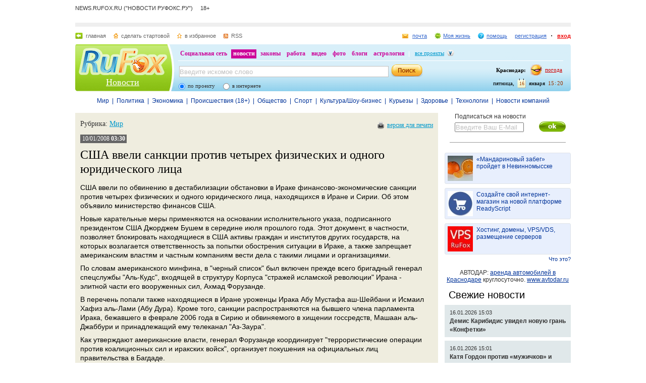

--- FILE ---
content_type: application/javascript;charset=utf-8
request_url: https://smi2.ru/data/js/95033.js
body_size: 2079
content:
document.getElementById('unit_95033').innerHTML='<table width="100%" cellspacing="0" cellpadding="0" border="0"><tr><td width="112" style="vertical-align: top; padding: 0 10px 10px 0;border-right-width: 0"><a href="https://smi2.ru/newdata/news?ad=16063533&bl=95033&ct=adpreview&st=46&nvuuid=2d1c7379-002d-3904-6900-00336af501c9&bvuuid=a5a6e678-0046-482d-bf96-780dc436f0e6&rnd=868841732" target="_blank" ><img border="0" src="//static8.smi2.net/img/112x84/12944025.jpeg" width="112" height="84" /></a></td><td width="*" style="vertical-align: top"><a href="https://smi2.ru/newdata/news?ad=16063533&bl=95033&ct=adpreview&st=46&nvuuid=2d1c7379-002d-3904-6900-00336af501c9&bvuuid=a5a6e678-0046-482d-bf96-780dc436f0e6&rnd=868841732" target="_blank" >Как проверить кислотность почвы в домашних условиях</a></td></tr><tr><td width="112" style="vertical-align: top; padding: 0 10px 10px 0;border-right-width: 0"><a href="https://smi2.ru/newdata/news?ad=16175297&bl=95033&ct=adpreview&st=46&nvuuid=2dd07343-00c1-3924-6900-00656af6017c&bvuuid=a5a6e678-0046-482d-bf96-780dc436f0e6&rnd=1702642468" target="_blank" ><img border="0" src="//static5.smi2.net/img/112x84/13020071.jpeg" width="112" height="84" /></a></td><td width="*" style="vertical-align: top"><a href="https://smi2.ru/newdata/news?ad=16175297&bl=95033&ct=adpreview&st=46&nvuuid=2dd07343-00c1-3924-6900-00656af6017c&bvuuid=a5a6e678-0046-482d-bf96-780dc436f0e6&rnd=1702642468" target="_blank" >Эксперт объяснила, почему есть хлеб полезно</a></td></tr><tr><td width="112" style="vertical-align: top; padding: 0 10px 10px 0;border-right-width: 0"><a href="https://smi2.ru/newdata/news?ad=16173300&bl=95033&ct=adpreview&st=46&nvuuid=2dc873c0-00f4-3917-6900-002d6af601d2&bvuuid=a5a6e678-0046-482d-bf96-780dc436f0e6&rnd=768786455" target="_blank" ><img border="0" src="//static2.smi2.net/img/112x84/13018781.jpeg" width="112" height="84" /></a></td><td width="*" style="vertical-align: top"><a href="https://smi2.ru/newdata/news?ad=16173300&bl=95033&ct=adpreview&st=46&nvuuid=2dc873c0-00f4-3917-6900-002d6af601d2&bvuuid=a5a6e678-0046-482d-bf96-780dc436f0e6&rnd=768786455" target="_blank" >Юная Мисс Вселенная: школьница из РФ - самая красивая девочка в мире</a></td></tr><tr><td width="112" style="vertical-align: top; padding: 0 10px 10px 0;border-right-width: 0"><a href="https://smi2.ru/newdata/news?ad=16175301&bl=95033&ct=adpreview&st=46&nvuuid=2dd0737a-00c5-3908-6900-00196af601b5&bvuuid=a5a6e678-0046-482d-bf96-780dc436f0e6&rnd=431323656" target="_blank" ><img border="0" src="//static5.smi2.net/img/112x84/13020074.jpeg" width="112" height="84" /></a></td><td width="*" style="vertical-align: top"><a href="https://smi2.ru/newdata/news?ad=16175301&bl=95033&ct=adpreview&st=46&nvuuid=2dd0737a-00c5-3908-6900-00196af601b5&bvuuid=a5a6e678-0046-482d-bf96-780dc436f0e6&rnd=431323656" target="_blank" >Врач рассказал, как самостоятельно вылечить храп</a></td></tr><tr><td width="112" style="vertical-align: top; padding: 0 10px 10px 0;border-right-width: 0"><a href="https://smi2.ru/newdata/news?ad=16173243&bl=95033&ct=adpreview&st=46&nvuuid=2dc873b4-00bb-3972-6900-00346af601e5&bvuuid=a5a6e678-0046-482d-bf96-780dc436f0e6&rnd=887469170" target="_blank" ><img border="0" src="//static6.smi2.net/img/112x84/13018730.jpeg" width="112" height="84" /></a></td><td width="*" style="vertical-align: top"><a href="https://smi2.ru/newdata/news?ad=16173243&bl=95033&ct=adpreview&st=46&nvuuid=2dc873b4-00bb-3972-6900-00346af601e5&bvuuid=a5a6e678-0046-482d-bf96-780dc436f0e6&rnd=887469170" target="_blank" >Алла Довлатова оправдалась за "Самое дерзкое платье года"</a></td></tr></table><style type="text/css"> #unit_95033  { border-style: none; border-width: 1px; } #unit_95033 td { border-style: none; padding: 5px !important; } </style>';/* StatMedia */(function(w,d,c){(w[c]=w[c]||[]).push(function(){try{w.statmedia49555=new StatMedia({"id":49555,"user_id":null,"user_datetime":1768566016616,"session_id":null,"gen_datetime":1768566016659});}catch(e){}});if(!window.__statmedia){var p=d.createElement('script');p.type='text/javascript';p.async=true;p.src='https://cdnjs.smi2.ru/sm.js';var s=d.getElementsByTagName('script')[0];s.parentNode.insertBefore(p,s);}})(window,document,'__statmedia_callbacks');/* /StatMedia *//* Viewability */(function(){function _jsload(src){var sc=document.createElement("script");sc.type="text/javascript";sc.async=true;sc.src=src;var s=document.getElementsByTagName("script")[0];s.parentNode.insertBefore(sc,s);}var cb=function(){try{JsAPI.Viewability.observe(JsAPI.Dom.getElement('unit_95033'),null,function(){var uris=["https://smi2.ru/newdata/viewability?bl=95033&ad=16063533&st=46&bvuuid=a5a6e678-0046-482d-bf96-780dc436f0e6&nvuuid=2d1c7379-002d-3904-6900-00336af501c9&source_id=0&ignore_block_view=false","https://smi2.ru/newdata/viewability?bl=95033&ad=16175297&st=46&bvuuid=a5a6e678-0046-482d-bf96-780dc436f0e6&nvuuid=2dd07343-00c1-3924-6900-00656af6017c&source_id=0&ignore_block_view=true","https://smi2.ru/newdata/viewability?bl=95033&ad=16173300&st=46&bvuuid=a5a6e678-0046-482d-bf96-780dc436f0e6&nvuuid=2dc873c0-00f4-3917-6900-002d6af601d2&source_id=0&ignore_block_view=true","https://smi2.ru/newdata/viewability?bl=95033&ad=16175301&st=46&bvuuid=a5a6e678-0046-482d-bf96-780dc436f0e6&nvuuid=2dd0737a-00c5-3908-6900-00196af601b5&source_id=0&ignore_block_view=true","https://smi2.ru/newdata/viewability?bl=95033&ad=16173243&st=46&bvuuid=a5a6e678-0046-482d-bf96-780dc436f0e6&nvuuid=2dc873b4-00bb-3972-6900-00346af601e5&source_id=0&ignore_block_view=true"];var field=Math.floor(Math.random()*2147483648).toString(36);var win=window;win[field]||(win[field]=[]);uris.forEach((uri)=>{var img=JsAPI.Dom.createDom('img',{'src':uri,'alt':''});win[field].push(img);});});}catch(e){}};if(!window.jsapi){window.jsapi=[];_jsload("//static.smi2.net/static/jsapi/jsapi.v5.12.0.ru_RU.js");}window.jsapi.push(cb);}());/* /Viewability */

--- FILE ---
content_type: application/javascript
request_url: https://smi2.ru/counter/settings?payload=CJODAxiAjf-1vDM6JDgyMjg4YWRmLWQxZmEtNGMwZS1hNmU0LThmMTlhZDk4YjY5Yg&cb=_callbacks____0mkgujkdx
body_size: 1520
content:
_callbacks____0mkgujkdx("[base64]");

--- FILE ---
content_type: application/javascript;charset=utf-8
request_url: https://smi2.ru/data/js/95032.js
body_size: 2090
content:
document.getElementById('unit_95032').innerHTML='<table width="100%" cellspacing="0" cellpadding="0" border="0"><tr><td style="text-align: center; vertical-align: top; padding: 0 0 15px 0"><div style="margin: 0 0 5px 0"><a href="https://smi2.ru/newdata/news?ad=16155569&bl=95032&ct=adpreview&st=45&nvuuid=2c83738d-ffb1-3856-6900-00656af60125&bvuuid=42571025-1d70-483e-8893-46a299c67da3&rnd=1696959830" target="_blank" ><img border="0" src="//static4.smi2.net/img/150x150/13006492.jpeg" width="150" height="150" /></a></div><a href="https://smi2.ru/newdata/news?ad=16155569&bl=95032&ct=adpreview&st=45&nvuuid=2c83738d-ffb1-3856-6900-00656af60125&bvuuid=42571025-1d70-483e-8893-46a299c67da3&rnd=1696959830" target="_blank" >Долину лишили юбилейного концерта: разгорается крупный скандал</a></td></tr><tr><td style="text-align: center; vertical-align: top; padding: 0 0 15px 0"><div style="margin: 0 0 5px 0"><a href="https://smi2.ru/newdata/news?ad=16169693&bl=95032&ct=adpreview&st=45&nvuuid=2cba73de-ffdd-38c5-6900-00526af601bf&bvuuid=42571025-1d70-483e-8893-46a299c67da3&rnd=1388306117" target="_blank" ><img border="0" src="//static2.smi2.net/img/150x150/12661242.jpeg" width="150" height="150" /></a></div><a href="https://smi2.ru/newdata/news?ad=16169693&bl=95032&ct=adpreview&st=45&nvuuid=2cba73de-ffdd-38c5-6900-00526af601bf&bvuuid=42571025-1d70-483e-8893-46a299c67da3&rnd=1388306117" target="_blank" >Бузова выдала всю подноготную о связи с Киркоровым</a></td></tr><tr><td style="text-align: center; vertical-align: top; padding: 0 0 15px 0"><div style="margin: 0 0 5px 0"><a href="https://smi2.ru/newdata/news?ad=16167502&bl=95032&ct=adpreview&st=45&nvuuid=2cb273aa-ff4e-385b-6900-00376af60115&bvuuid=42571025-1d70-483e-8893-46a299c67da3&rnd=924166747" target="_blank" ><img border="0" src="//static6.smi2.net/img/150x150/13015078.jpeg" width="150" height="150" /></a></div><a href="https://smi2.ru/newdata/news?ad=16167502&bl=95032&ct=adpreview&st=45&nvuuid=2cb273aa-ff4e-385b-6900-00376af60115&bvuuid=42571025-1d70-483e-8893-46a299c67da3&rnd=924166747" target="_blank" >Малахов выдал главную тайну Киркорова: оторопели все</a></td></tr><tr><td style="text-align: center; vertical-align: top; padding: 0 0 15px 0"><div style="margin: 0 0 5px 0"><a href="https://smi2.ru/newdata/news?ad=16171782&bl=95032&ct=adpreview&st=45&nvuuid=2cc37325-ff06-38c2-6900-00166af601f9&bvuuid=42571025-1d70-483e-8893-46a299c67da3&rnd=385426882" target="_blank" ><img border="0" src="//static1.smi2.net/img/150x150/13003170.jpeg" width="150" height="150" /></a></div><a href="https://smi2.ru/newdata/news?ad=16171782&bl=95032&ct=adpreview&st=45&nvuuid=2cc37325-ff06-38c2-6900-00166af601f9&bvuuid=42571025-1d70-483e-8893-46a299c67da3&rnd=385426882" target="_blank" >Назван возраст пиковой сексуальной активности у мужчин</a></td></tr><tr><td style="text-align: center; vertical-align: top; padding: 0 0 15px 0"><div style="margin: 0 0 5px 0"><a href="https://smi2.ru/newdata/news?ad=16167483&bl=95032&ct=adpreview&st=45&nvuuid=2cb273e5-ff3b-3851-6900-00026af601e5&bvuuid=42571025-1d70-483e-8893-46a299c67da3&rnd=48620881" target="_blank" ><img border="0" src="//static4.smi2.net/img/150x150/13015062.jpeg" width="150" height="150" /></a></div><a href="https://smi2.ru/newdata/news?ad=16167483&bl=95032&ct=adpreview&st=45&nvuuid=2cb273e5-ff3b-3851-6900-00026af601e5&bvuuid=42571025-1d70-483e-8893-46a299c67da3&rnd=48620881" target="_blank" >Асмус показала мужчину, с которым отдыхает на Бали: все ахнули</a></td></tr></table><style type="text/css"> #unit_95032  { border-style: solid; border-width: 1px; overflow: auto; } #unit_95032 td { border-style: none; padding: 5px !important; } </style>';/* StatMedia */(function(w,d,c){(w[c]=w[c]||[]).push(function(){try{w.statmedia49555=new StatMedia({"id":49555,"user_id":null,"user_datetime":1768566015616,"session_id":null,"gen_datetime":1768566015643});}catch(e){}});if(!window.__statmedia){var p=d.createElement('script');p.type='text/javascript';p.async=true;p.src='https://cdnjs.smi2.ru/sm.js';var s=d.getElementsByTagName('script')[0];s.parentNode.insertBefore(p,s);}})(window,document,'__statmedia_callbacks');/* /StatMedia *//* Viewability */(function(){function _jsload(src){var sc=document.createElement("script");sc.type="text/javascript";sc.async=true;sc.src=src;var s=document.getElementsByTagName("script")[0];s.parentNode.insertBefore(sc,s);}var cb=function(){try{JsAPI.Viewability.observe(JsAPI.Dom.getElement('unit_95032'),null,function(){var uris=["https://smi2.ru/newdata/viewability?bl=95032&ad=16155569&st=45&bvuuid=42571025-1d70-483e-8893-46a299c67da3&nvuuid=2c83738d-ffb1-3856-6900-00656af60125&source_id=0&ignore_block_view=false","https://smi2.ru/newdata/viewability?bl=95032&ad=16169693&st=45&bvuuid=42571025-1d70-483e-8893-46a299c67da3&nvuuid=2cba73de-ffdd-38c5-6900-00526af601bf&source_id=0&ignore_block_view=true","https://smi2.ru/newdata/viewability?bl=95032&ad=16167502&st=45&bvuuid=42571025-1d70-483e-8893-46a299c67da3&nvuuid=2cb273aa-ff4e-385b-6900-00376af60115&source_id=0&ignore_block_view=true","https://smi2.ru/newdata/viewability?bl=95032&ad=16171782&st=45&bvuuid=42571025-1d70-483e-8893-46a299c67da3&nvuuid=2cc37325-ff06-38c2-6900-00166af601f9&source_id=0&ignore_block_view=true","https://smi2.ru/newdata/viewability?bl=95032&ad=16167483&st=45&bvuuid=42571025-1d70-483e-8893-46a299c67da3&nvuuid=2cb273e5-ff3b-3851-6900-00026af601e5&source_id=0&ignore_block_view=true"];var field=Math.floor(Math.random()*2147483648).toString(36);var win=window;win[field]||(win[field]=[]);uris.forEach((uri)=>{var img=JsAPI.Dom.createDom('img',{'src':uri,'alt':''});win[field].push(img);});});}catch(e){}};if(!window.jsapi){window.jsapi=[];_jsload("//static.smi2.net/static/jsapi/jsapi.v5.12.0.ru_RU.js");}window.jsapi.push(cb);}());/* /Viewability */

--- FILE ---
content_type: application/javascript;charset=utf-8
request_url: https://smi2.ru/data/js/95034.js
body_size: 2117
content:
document.getElementById('unit_95034').innerHTML='<table width="100%" cellspacing="0" cellpadding="0" border="0"><tr><td width="112" style="vertical-align: top; padding: 0 10px 10px 0;border-right-width: 0"><a href="https://smi2.ru/newdata/news?ad=16163693&bl=95034&ct=adpreview&st=45&nvuuid=2ca373a0-ff6d-3add-6900-00156af6011f&bvuuid=9df421e6-9804-4514-9a0a-5e82302d1cf5&rnd=354394333" target="_blank" ><img border="0" src="//static4.smi2.net/img/112x84/13012381.jpeg" width="112" height="84" /></a></td><td width="*" style="vertical-align: top"><a href="https://smi2.ru/newdata/news?ad=16163693&bl=95034&ct=adpreview&st=45&nvuuid=2ca373a0-ff6d-3add-6900-00156af6011f&bvuuid=9df421e6-9804-4514-9a0a-5e82302d1cf5&rnd=354394333" target="_blank" >Почему за Мадуро не заступилась армия: что обсуждают все эксперты?</a></td></tr><tr><td width="112" style="vertical-align: top; padding: 0 10px 10px 0;border-right-width: 0"><a href="https://smi2.ru/newdata/news?ad=16171782&bl=95034&ct=adpreview&st=45&nvuuid=2cc37344-ff06-3a72-6900-00136af601a8&bvuuid=9df421e6-9804-4514-9a0a-5e82302d1cf5&rnd=329794674" target="_blank" ><img border="0" src="//static1.smi2.net/img/112x84/13003170.jpeg" width="112" height="84" /></a></td><td width="*" style="vertical-align: top"><a href="https://smi2.ru/newdata/news?ad=16171782&bl=95034&ct=adpreview&st=45&nvuuid=2cc37344-ff06-3a72-6900-00136af601a8&bvuuid=9df421e6-9804-4514-9a0a-5e82302d1cf5&rnd=329794674" target="_blank" >Назван возраст пиковой сексуальной активности у мужчин</a></td></tr><tr><td width="112" style="vertical-align: top; padding: 0 10px 10px 0;border-right-width: 0"><a href="https://smi2.ru/newdata/news?ad=16174819&bl=95034&ct=adpreview&st=45&nvuuid=2cce736e-ffe3-3a73-6900-002b6af601b6&bvuuid=9df421e6-9804-4514-9a0a-5e82302d1cf5&rnd=733376115" target="_blank" ><img border="0" src="//static4.smi2.net/img/112x84/13019734.jpeg" width="112" height="84" /></a></td><td width="*" style="vertical-align: top"><a href="https://smi2.ru/newdata/news?ad=16174819&bl=95034&ct=adpreview&st=45&nvuuid=2cce736e-ffe3-3a73-6900-002b6af601b6&bvuuid=9df421e6-9804-4514-9a0a-5e82302d1cf5&rnd=733376115" target="_blank" >Новая глава Венесуэлы высказалась об отношениях с Россией</a></td></tr><tr><td width="112" style="vertical-align: top; padding: 0 10px 10px 0;border-right-width: 0"><a href="https://smi2.ru/newdata/news?ad=16153815&bl=95034&ct=adpreview&st=45&nvuuid=2c7c73e7-ffd7-3aaa-6900-006b6af601c6&bvuuid=9df421e6-9804-4514-9a0a-5e82302d1cf5&rnd=1808197546" target="_blank" ><img border="0" src="//static4.smi2.net/img/112x84/13002137.jpeg" width="112" height="84" /></a></td><td width="*" style="vertical-align: top"><a href="https://smi2.ru/newdata/news?ad=16153815&bl=95034&ct=adpreview&st=45&nvuuid=2c7c73e7-ffd7-3aaa-6900-006b6af601c6&bvuuid=9df421e6-9804-4514-9a0a-5e82302d1cf5&rnd=1808197546" target="_blank" >ВСУ предприняли новую попытку атаковать Москву: подробности потрясли</a></td></tr><tr><td width="112" style="vertical-align: top; padding: 0 10px 10px 0;border-right-width: 0"><a href="https://smi2.ru/newdata/news?ad=16165672&bl=95034&ct=adpreview&st=45&nvuuid=2cab737d-ff28-3a74-6900-00636af6011d&bvuuid=9df421e6-9804-4514-9a0a-5e82302d1cf5&rnd=1662877044" target="_blank" ><img border="0" src="//static7.smi2.net/img/112x84/13013715.jpeg" width="112" height="84" /></a></td><td width="*" style="vertical-align: top"><a href="https://smi2.ru/newdata/news?ad=16165672&bl=95034&ct=adpreview&st=45&nvuuid=2cab737d-ff28-3a74-6900-00636af6011d&bvuuid=9df421e6-9804-4514-9a0a-5e82302d1cf5&rnd=1662877044" target="_blank" >Боец ВС РФ месяц в одиночку оборонял населенный пункт: подробности</a></td></tr></table><style type="text/css"> #unit_95034 td { border-style: none; padding: 5px !important; } </style>';/* StatMedia */(function(w,d,c){(w[c]=w[c]||[]).push(function(){try{w.statmedia49555=new StatMedia({"id":49555,"user_id":null,"user_datetime":1768566015616,"session_id":null,"gen_datetime":1768566015641});}catch(e){}});if(!window.__statmedia){var p=d.createElement('script');p.type='text/javascript';p.async=true;p.src='https://cdnjs.smi2.ru/sm.js';var s=d.getElementsByTagName('script')[0];s.parentNode.insertBefore(p,s);}})(window,document,'__statmedia_callbacks');/* /StatMedia *//* Viewability */(function(){function _jsload(src){var sc=document.createElement("script");sc.type="text/javascript";sc.async=true;sc.src=src;var s=document.getElementsByTagName("script")[0];s.parentNode.insertBefore(sc,s);}var cb=function(){try{JsAPI.Viewability.observe(JsAPI.Dom.getElement('unit_95034'),null,function(){var uris=["https://smi2.ru/newdata/viewability?bl=95034&ad=16163693&st=45&bvuuid=9df421e6-9804-4514-9a0a-5e82302d1cf5&nvuuid=2ca373a0-ff6d-3add-6900-00156af6011f&source_id=0&ignore_block_view=false","https://smi2.ru/newdata/viewability?bl=95034&ad=16171782&st=45&bvuuid=9df421e6-9804-4514-9a0a-5e82302d1cf5&nvuuid=2cc37344-ff06-3a72-6900-00136af601a8&source_id=0&ignore_block_view=true","https://smi2.ru/newdata/viewability?bl=95034&ad=16174819&st=45&bvuuid=9df421e6-9804-4514-9a0a-5e82302d1cf5&nvuuid=2cce736e-ffe3-3a73-6900-002b6af601b6&source_id=0&ignore_block_view=true","https://smi2.ru/newdata/viewability?bl=95034&ad=16153815&st=45&bvuuid=9df421e6-9804-4514-9a0a-5e82302d1cf5&nvuuid=2c7c73e7-ffd7-3aaa-6900-006b6af601c6&source_id=0&ignore_block_view=true","https://smi2.ru/newdata/viewability?bl=95034&ad=16165672&st=45&bvuuid=9df421e6-9804-4514-9a0a-5e82302d1cf5&nvuuid=2cab737d-ff28-3a74-6900-00636af6011d&source_id=0&ignore_block_view=true"];var field=Math.floor(Math.random()*2147483648).toString(36);var win=window;win[field]||(win[field]=[]);uris.forEach((uri)=>{var img=JsAPI.Dom.createDom('img',{'src':uri,'alt':''});win[field].push(img);});});}catch(e){}};if(!window.jsapi){window.jsapi=[];_jsload("//static.smi2.net/static/jsapi/jsapi.v5.12.0.ru_RU.js");}window.jsapi.push(cb);}());/* /Viewability */